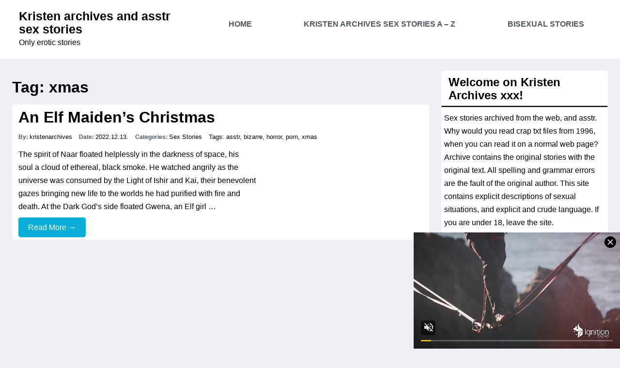

--- FILE ---
content_type: text/html; charset=UTF-8
request_url: https://kristen-archives.xyz/archives/tag/xmas/
body_size: 14318
content:
<!DOCTYPE html>
<html lang="en-US">
<head>
    <meta charset="UTF-8">
    <meta name="viewport" content="width=device-width, initial-scale=1.0">
    <meta http-equiv="X-UA-Compatible" content="ie=edge">
	
    <title>xmas &#8211; Kristen archives and asstr sex stories</title>
<meta name='robots' content='max-image-preview:large, max-snippet:-1, max-video-preview:-1' />
<link rel="canonical" href="https://kristen-archives.xyz/archives/tag/xmas/">
<link rel="alternate" type="application/rss+xml" title="Kristen archives and asstr sex stories &raquo; Feed" href="https://kristen-archives.xyz/feed/" />
<link rel="alternate" type="application/rss+xml" title="Kristen archives and asstr sex stories &raquo; Comments Feed" href="https://kristen-archives.xyz/comments/feed/" />
<link rel="alternate" type="application/rss+xml" title="Kristen archives and asstr sex stories &raquo; xmas Tag Feed" href="https://kristen-archives.xyz/archives/tag/xmas/feed/" />
<style id='wp-img-auto-sizes-contain-inline-css' type='text/css'>
img:is([sizes=auto i],[sizes^="auto," i]){contain-intrinsic-size:3000px 1500px}
/*# sourceURL=wp-img-auto-sizes-contain-inline-css */
</style>

<style id='wp-emoji-styles-inline-css' type='text/css'>

	img.wp-smiley, img.emoji {
		display: inline !important;
		border: none !important;
		box-shadow: none !important;
		height: 1em !important;
		width: 1em !important;
		margin: 0 0.07em !important;
		vertical-align: -0.1em !important;
		background: none !important;
		padding: 0 !important;
	}
/*# sourceURL=wp-emoji-styles-inline-css */
</style>
<link rel='stylesheet' id='wp-block-library-css' href='https://kristen-archives.xyz/wp-includes/css/dist/block-library/style.min.css?ver=6.9' type='text/css' media='all' />
<style id='global-styles-inline-css' type='text/css'>
:root{--wp--preset--aspect-ratio--square: 1;--wp--preset--aspect-ratio--4-3: 4/3;--wp--preset--aspect-ratio--3-4: 3/4;--wp--preset--aspect-ratio--3-2: 3/2;--wp--preset--aspect-ratio--2-3: 2/3;--wp--preset--aspect-ratio--16-9: 16/9;--wp--preset--aspect-ratio--9-16: 9/16;--wp--preset--color--black: #000000;--wp--preset--color--cyan-bluish-gray: #abb8c3;--wp--preset--color--white: #ffffff;--wp--preset--color--pale-pink: #f78da7;--wp--preset--color--vivid-red: #cf2e2e;--wp--preset--color--luminous-vivid-orange: #ff6900;--wp--preset--color--luminous-vivid-amber: #fcb900;--wp--preset--color--light-green-cyan: #7bdcb5;--wp--preset--color--vivid-green-cyan: #00d084;--wp--preset--color--pale-cyan-blue: #8ed1fc;--wp--preset--color--vivid-cyan-blue: #0693e3;--wp--preset--color--vivid-purple: #9b51e0;--wp--preset--gradient--vivid-cyan-blue-to-vivid-purple: linear-gradient(135deg,rgb(6,147,227) 0%,rgb(155,81,224) 100%);--wp--preset--gradient--light-green-cyan-to-vivid-green-cyan: linear-gradient(135deg,rgb(122,220,180) 0%,rgb(0,208,130) 100%);--wp--preset--gradient--luminous-vivid-amber-to-luminous-vivid-orange: linear-gradient(135deg,rgb(252,185,0) 0%,rgb(255,105,0) 100%);--wp--preset--gradient--luminous-vivid-orange-to-vivid-red: linear-gradient(135deg,rgb(255,105,0) 0%,rgb(207,46,46) 100%);--wp--preset--gradient--very-light-gray-to-cyan-bluish-gray: linear-gradient(135deg,rgb(238,238,238) 0%,rgb(169,184,195) 100%);--wp--preset--gradient--cool-to-warm-spectrum: linear-gradient(135deg,rgb(74,234,220) 0%,rgb(151,120,209) 20%,rgb(207,42,186) 40%,rgb(238,44,130) 60%,rgb(251,105,98) 80%,rgb(254,248,76) 100%);--wp--preset--gradient--blush-light-purple: linear-gradient(135deg,rgb(255,206,236) 0%,rgb(152,150,240) 100%);--wp--preset--gradient--blush-bordeaux: linear-gradient(135deg,rgb(254,205,165) 0%,rgb(254,45,45) 50%,rgb(107,0,62) 100%);--wp--preset--gradient--luminous-dusk: linear-gradient(135deg,rgb(255,203,112) 0%,rgb(199,81,192) 50%,rgb(65,88,208) 100%);--wp--preset--gradient--pale-ocean: linear-gradient(135deg,rgb(255,245,203) 0%,rgb(182,227,212) 50%,rgb(51,167,181) 100%);--wp--preset--gradient--electric-grass: linear-gradient(135deg,rgb(202,248,128) 0%,rgb(113,206,126) 100%);--wp--preset--gradient--midnight: linear-gradient(135deg,rgb(2,3,129) 0%,rgb(40,116,252) 100%);--wp--preset--font-size--small: 13px;--wp--preset--font-size--medium: 20px;--wp--preset--font-size--large: 36px;--wp--preset--font-size--x-large: 42px;--wp--preset--spacing--20: 0.44rem;--wp--preset--spacing--30: 0.67rem;--wp--preset--spacing--40: 1rem;--wp--preset--spacing--50: 1.5rem;--wp--preset--spacing--60: 2.25rem;--wp--preset--spacing--70: 3.38rem;--wp--preset--spacing--80: 5.06rem;--wp--preset--shadow--natural: 6px 6px 9px rgba(0, 0, 0, 0.2);--wp--preset--shadow--deep: 12px 12px 50px rgba(0, 0, 0, 0.4);--wp--preset--shadow--sharp: 6px 6px 0px rgba(0, 0, 0, 0.2);--wp--preset--shadow--outlined: 6px 6px 0px -3px rgb(255, 255, 255), 6px 6px rgb(0, 0, 0);--wp--preset--shadow--crisp: 6px 6px 0px rgb(0, 0, 0);}:where(.is-layout-flex){gap: 0.5em;}:where(.is-layout-grid){gap: 0.5em;}body .is-layout-flex{display: flex;}.is-layout-flex{flex-wrap: wrap;align-items: center;}.is-layout-flex > :is(*, div){margin: 0;}body .is-layout-grid{display: grid;}.is-layout-grid > :is(*, div){margin: 0;}:where(.wp-block-columns.is-layout-flex){gap: 2em;}:where(.wp-block-columns.is-layout-grid){gap: 2em;}:where(.wp-block-post-template.is-layout-flex){gap: 1.25em;}:where(.wp-block-post-template.is-layout-grid){gap: 1.25em;}.has-black-color{color: var(--wp--preset--color--black) !important;}.has-cyan-bluish-gray-color{color: var(--wp--preset--color--cyan-bluish-gray) !important;}.has-white-color{color: var(--wp--preset--color--white) !important;}.has-pale-pink-color{color: var(--wp--preset--color--pale-pink) !important;}.has-vivid-red-color{color: var(--wp--preset--color--vivid-red) !important;}.has-luminous-vivid-orange-color{color: var(--wp--preset--color--luminous-vivid-orange) !important;}.has-luminous-vivid-amber-color{color: var(--wp--preset--color--luminous-vivid-amber) !important;}.has-light-green-cyan-color{color: var(--wp--preset--color--light-green-cyan) !important;}.has-vivid-green-cyan-color{color: var(--wp--preset--color--vivid-green-cyan) !important;}.has-pale-cyan-blue-color{color: var(--wp--preset--color--pale-cyan-blue) !important;}.has-vivid-cyan-blue-color{color: var(--wp--preset--color--vivid-cyan-blue) !important;}.has-vivid-purple-color{color: var(--wp--preset--color--vivid-purple) !important;}.has-black-background-color{background-color: var(--wp--preset--color--black) !important;}.has-cyan-bluish-gray-background-color{background-color: var(--wp--preset--color--cyan-bluish-gray) !important;}.has-white-background-color{background-color: var(--wp--preset--color--white) !important;}.has-pale-pink-background-color{background-color: var(--wp--preset--color--pale-pink) !important;}.has-vivid-red-background-color{background-color: var(--wp--preset--color--vivid-red) !important;}.has-luminous-vivid-orange-background-color{background-color: var(--wp--preset--color--luminous-vivid-orange) !important;}.has-luminous-vivid-amber-background-color{background-color: var(--wp--preset--color--luminous-vivid-amber) !important;}.has-light-green-cyan-background-color{background-color: var(--wp--preset--color--light-green-cyan) !important;}.has-vivid-green-cyan-background-color{background-color: var(--wp--preset--color--vivid-green-cyan) !important;}.has-pale-cyan-blue-background-color{background-color: var(--wp--preset--color--pale-cyan-blue) !important;}.has-vivid-cyan-blue-background-color{background-color: var(--wp--preset--color--vivid-cyan-blue) !important;}.has-vivid-purple-background-color{background-color: var(--wp--preset--color--vivid-purple) !important;}.has-black-border-color{border-color: var(--wp--preset--color--black) !important;}.has-cyan-bluish-gray-border-color{border-color: var(--wp--preset--color--cyan-bluish-gray) !important;}.has-white-border-color{border-color: var(--wp--preset--color--white) !important;}.has-pale-pink-border-color{border-color: var(--wp--preset--color--pale-pink) !important;}.has-vivid-red-border-color{border-color: var(--wp--preset--color--vivid-red) !important;}.has-luminous-vivid-orange-border-color{border-color: var(--wp--preset--color--luminous-vivid-orange) !important;}.has-luminous-vivid-amber-border-color{border-color: var(--wp--preset--color--luminous-vivid-amber) !important;}.has-light-green-cyan-border-color{border-color: var(--wp--preset--color--light-green-cyan) !important;}.has-vivid-green-cyan-border-color{border-color: var(--wp--preset--color--vivid-green-cyan) !important;}.has-pale-cyan-blue-border-color{border-color: var(--wp--preset--color--pale-cyan-blue) !important;}.has-vivid-cyan-blue-border-color{border-color: var(--wp--preset--color--vivid-cyan-blue) !important;}.has-vivid-purple-border-color{border-color: var(--wp--preset--color--vivid-purple) !important;}.has-vivid-cyan-blue-to-vivid-purple-gradient-background{background: var(--wp--preset--gradient--vivid-cyan-blue-to-vivid-purple) !important;}.has-light-green-cyan-to-vivid-green-cyan-gradient-background{background: var(--wp--preset--gradient--light-green-cyan-to-vivid-green-cyan) !important;}.has-luminous-vivid-amber-to-luminous-vivid-orange-gradient-background{background: var(--wp--preset--gradient--luminous-vivid-amber-to-luminous-vivid-orange) !important;}.has-luminous-vivid-orange-to-vivid-red-gradient-background{background: var(--wp--preset--gradient--luminous-vivid-orange-to-vivid-red) !important;}.has-very-light-gray-to-cyan-bluish-gray-gradient-background{background: var(--wp--preset--gradient--very-light-gray-to-cyan-bluish-gray) !important;}.has-cool-to-warm-spectrum-gradient-background{background: var(--wp--preset--gradient--cool-to-warm-spectrum) !important;}.has-blush-light-purple-gradient-background{background: var(--wp--preset--gradient--blush-light-purple) !important;}.has-blush-bordeaux-gradient-background{background: var(--wp--preset--gradient--blush-bordeaux) !important;}.has-luminous-dusk-gradient-background{background: var(--wp--preset--gradient--luminous-dusk) !important;}.has-pale-ocean-gradient-background{background: var(--wp--preset--gradient--pale-ocean) !important;}.has-electric-grass-gradient-background{background: var(--wp--preset--gradient--electric-grass) !important;}.has-midnight-gradient-background{background: var(--wp--preset--gradient--midnight) !important;}.has-small-font-size{font-size: var(--wp--preset--font-size--small) !important;}.has-medium-font-size{font-size: var(--wp--preset--font-size--medium) !important;}.has-large-font-size{font-size: var(--wp--preset--font-size--large) !important;}.has-x-large-font-size{font-size: var(--wp--preset--font-size--x-large) !important;}
/*# sourceURL=global-styles-inline-css */
</style>

<style id='classic-theme-styles-inline-css' type='text/css'>
/*! This file is auto-generated */
.wp-block-button__link{color:#fff;background-color:#32373c;border-radius:9999px;box-shadow:none;text-decoration:none;padding:calc(.667em + 2px) calc(1.333em + 2px);font-size:1.125em}.wp-block-file__button{background:#32373c;color:#fff;text-decoration:none}
/*# sourceURL=/wp-includes/css/classic-themes.min.css */
</style>
<link rel='stylesheet' id='crp-style-text-only-css' href='https://kristen-archives.xyz/wp-content/plugins/contextual-related-posts/css/text-only.min.css?ver=4.1.0' type='text/css' media='all' />
<link rel='stylesheet' id='technology-travel-food-theme-main-css-css' href='https://kristen-archives.xyz/wp-content/themes/technology-travel-food/style.css?ver=1769895141' type='text/css' media='all' />
<link rel='stylesheet' id='dashicons-css' href='https://kristen-archives.xyz/wp-includes/css/dashicons.min.css?ver=6.9' type='text/css' media='all' />
<link rel='stylesheet' id='arpw-style-css' href='https://kristen-archives.xyz/wp-content/plugins/advanced-random-posts-widget/assets/css/arpw-frontend.css?ver=6.9' type='text/css' media='all' />
<link rel='stylesheet' id='a-z-listing-css' href='https://kristen-archives.xyz/wp-content/plugins/a-z-listing/css/a-z-listing-default.css?ver=4.3.1' type='text/css' media='all' />
<link rel='stylesheet' id='hot-breadcrumbs-style-css' href='https://kristen-archives.xyz/wp-content/plugins/hot-breadcrumbs/style.css?ver=6.9' type='text/css' media='all' />
<link rel="https://api.w.org/" href="https://kristen-archives.xyz/wp-json/" /><link rel="alternate" title="JSON" type="application/json" href="https://kristen-archives.xyz/wp-json/wp/v2/tags/569" /><link rel="EditURI" type="application/rsd+xml" title="RSD" href="https://kristen-archives.xyz/xmlrpc.php?rsd" />
<meta name="generator" content="WordPress 6.9" />
<style type="text/css"></style><link rel="icon" href="https://kristen-archives.xyz/wp-content/uploads/2021/09/cropped-eb197f85f80adc99d9fb825612a97c0a-32x32.png" sizes="32x32" />
<link rel="icon" href="https://kristen-archives.xyz/wp-content/uploads/2021/09/cropped-eb197f85f80adc99d9fb825612a97c0a-192x192.png" sizes="192x192" />
<link rel="apple-touch-icon" href="https://kristen-archives.xyz/wp-content/uploads/2021/09/cropped-eb197f85f80adc99d9fb825612a97c0a-180x180.png" />
<meta name="msapplication-TileImage" content="https://kristen-archives.xyz/wp-content/uploads/2021/09/cropped-eb197f85f80adc99d9fb825612a97c0a-270x270.png" />
</head>
<body class="archive tag tag-xmas tag-569 wp-theme-technology-travel-food">



<div id="page" class="site">
<a class="skip-link screen-reader-text" href="#content">Skip to content</a>

    <header id="masthead" class="site-header" role="banner">

        <div class="site-branding">

            <p class="site-title">
            <a href="https://kristen-archives.xyz/" rel="home">
                                Kristen archives and asstr sex stories            </a>
            </p>
            <p class="site-description">Only erotic stories</p>
 
        </div>

        <a id="menu-mobile" href="#">
        </a>
        <nav id="site-navigation" class="main-navigation" role="navigation">
            <div class="menu-menu-1-container"><ul id="menu-menu-1" class="menu"><li id="menu-item-127" class="menu-item menu-item-type-custom menu-item-object-custom menu-item-home menu-item-127"><a href="https://kristen-archives.xyz/">Home</a></li>
<li id="menu-item-130" class="menu-item menu-item-type-post_type menu-item-object-page menu-item-130"><a href="https://kristen-archives.xyz/kristen-archives-sex-stories-a-z/">Kristen archives sex stories A – Z</a></li>
<li id="menu-item-1219" class="menu-item menu-item-type-custom menu-item-object-custom menu-item-1219"><a href="https://gay.sexualstories.club">Bisexual Stories</a></li>
</ul></div>        </nav>

    </header>

    <div id="content" class="site-content">
 
    <main id="main" class="site-main" role="main">
        
        <div id="primary" class="content-area">
            <h1> Tag: <span>xmas</span> </h1>

             
            
                <article id="post-1130" class="post-1130 post type-post status-publish format-standard hentry category-sex-stories tag-asstr tag-bizarre tag-horror tag-porn tag-xmas">

            <header class="entry-header">
                <a href="https://kristen-archives.xyz/archives/an-elf-maidens-christmas/" class="post-title">
                    An Elf Maiden&#8217;s Christmas                </a>
                <section class="post-details">
                    <span class="post-detail first"> By: </span>             <a href="https://kristen-archives.xyz/archives/author/kristenarchives/" title="Posts by kristenarchives" rel="author">kristenarchives</a>                    <span class="post-detail"> Date: </span> 2022.12.13.                    <span class="post-detail"> Categories: </span> <a href="https://kristen-archives.xyz/archives/category/sex-stories/" rel="category tag">Sex Stories</a>                    <span class="post-detail"></span> Tags: <a href="https://kristen-archives.xyz/archives/tag/asstr/" rel="tag">asstr</a>, <a href="https://kristen-archives.xyz/archives/tag/bizarre/" rel="tag">bizarre</a>, <a href="https://kristen-archives.xyz/archives/tag/horror/" rel="tag">horror</a>, <a href="https://kristen-archives.xyz/archives/tag/porn/" rel="tag">porn</a>, <a href="https://kristen-archives.xyz/archives/tag/xmas/" rel="tag">xmas</a>                </section>
            </header>

            <div class="entry-content">

                                <div class="content-entry">
                    <p>The spirit of Naar floated helplessly in the darkness of space, his<br />
soul a cloud of ethereal, black smoke.  He watched angrily as the<br />
universe was consumed by the Light of Ishir and Kai, their benevolent<br />
gazes bringing new life to the worlds he had purified with fire and<br />
death.  At the Dark God&#8217;s side floated Gwena, an Elf girl &hellip;</p>                    <a href="https://kristen-archives.xyz/archives/an-elf-maidens-christmas/" class="button"> Read More &rarr; </a>
                </div>
            </div>

</article>
                    </div>

        <div id="secondary">
            
<aside id="secondary" class="widget-area" role="complementary">
 <section class="widget_text widget"> <h2 class="widget-title">Welcome on Kristen Archives xxx!</h2><hr/><div class="textwidget custom-html-widget"> Sex stories archived from the web, and asstr. Why would you read crap txt files from 1996, when you can read it on a normal web page?
Archive contains the original stories with the original text. All spelling and grammar errors are the fault of the original author.
This site contains explicit descriptions of sexual situations, and explicit and crude language. If you are under 18, leave the site.<br>If you like read more <a href="https://sexualstories.club">kinky sex stories, go to sexualstories club.</a><br>
<br><a href="https://pornogeschichten.xyz/">
	<img src="https://kristen-archives.xyz/wp-content/uploads/2020/12/ger-e1608066358642.jpg" alt="pornogeschichten"></a> <br>
<br>
  </div> </section>  <section class="widget"> <form role="search" method="get" class="search-form" action="https://kristen-archives.xyz/">
				<label>
					<span class="screen-reader-text">Search for:</span>
					<input type="search" class="search-field" placeholder="Search &hellip;" value="" name="s" />
				</label>
				<input type="submit" class="search-submit" value="Search" />
			</form> </section>  <section class="widget"> <h2 class="widget-title">Recommended sex stories</h2><hr/><div class="arpw-random-post "><ul class="arpw-ul"><li class="arpw-li arpw-clearfix"><a class="arpw-title" href="https://kristen-archives.xyz/archives/moms-and-girls/" rel="bookmark">Moms And Girls</a></li><li class="arpw-li arpw-clearfix"><a class="arpw-title" href="https://kristen-archives.xyz/archives/family-of-sex-slaves/" rel="bookmark">Family of Sex Slaves</a></li><li class="arpw-li arpw-clearfix"><a class="arpw-title" href="https://kristen-archives.xyz/archives/lisas-sexstory/" rel="bookmark">Lisa&#8217;s sexstory</a></li><li class="arpw-li arpw-clearfix"><a class="arpw-title" href="https://kristen-archives.xyz/archives/steves-superheroine-wife-keeps-having-addicents/" rel="bookmark">Steve&#8217;s superheroine wife keeps having &#8220;addicents.&#8221;</a></li><li class="arpw-li arpw-clearfix"><a class="arpw-title" href="https://kristen-archives.xyz/archives/bonnie-loves-anal-sex/" rel="bookmark">Bonnie loves anal sex</a></li></ul></div><!-- Generated by https://wordpress.org/plugins/advanced-random-posts-widget/ --> </section>  <section class="widget_text widget"> <h2 class="widget-title">Exads</h2><hr/><div class="textwidget custom-html-widget"> <script async type="application/javascript" src="https://a.magsrv.com/ad-provider.js"></script> 
 <ins class="eas6a97888e38" data-zoneid="4845836"></ins> 
 <script>(AdProvider = window.AdProvider || []).push({"serve": {}});</script>
<br>
<a href="https://celebjihad.celebszex.info">CX Nudes</a><br>
<a href="https://porngifs.club">PorNGifS</a><br><br> <script src="//t1.extreme-dm.com/f.js" id="eXF-albert-0" async defer></script> 
  
 

 </div> </section>  <section class="widget"> <h2 class="widget-title">Stories Category Archives</h2><hr/>
			<ul>
					<li class="cat-item cat-item-423"><a href="https://kristen-archives.xyz/archives/category/asstr-asian-sex-stories/">Just Asian Fantasies</a> (16)
</li>
	<li class="cat-item cat-item-424"><a href="https://kristen-archives.xyz/archives/category/just-bondage-stories/">Just Bondage Stories</a> (33)
</li>
	<li class="cat-item cat-item-425"><a href="https://kristen-archives.xyz/archives/category/family-porn-asstr/">Just Incestuous Stories</a> (70)
</li>
	<li class="cat-item cat-item-426"><a href="https://kristen-archives.xyz/archives/category/black-vs-white-porn/">Just Interracial Stories</a> (29)
</li>
	<li class="cat-item cat-item-430"><a href="https://kristen-archives.xyz/archives/category/just-swinger-stories/">Just Swinger Stories</a> (77)
</li>
	<li class="cat-item cat-item-427"><a href="https://kristen-archives.xyz/archives/category/cuckold-slut-wife-xxx/">Just Wife Stories</a> (106)
</li>
	<li class="cat-item cat-item-1"><a href="https://kristen-archives.xyz/archives/category/sex-stories/">Sex Stories</a> (608)
</li>
			</ul>

			 </section>  <section class="widget"> <h2 class="widget-title">Archives</h2><hr/>		<label class="screen-reader-text" for="archives-dropdown-2">Archives</label>
		<select id="archives-dropdown-2" name="archive-dropdown">
			
			<option value="">Select Month</option>
				<option value='https://kristen-archives.xyz/archives/2026/01/'> January 2026 &nbsp;(5)</option>
	<option value='https://kristen-archives.xyz/archives/2025/12/'> December 2025 &nbsp;(2)</option>
	<option value='https://kristen-archives.xyz/archives/2025/11/'> November 2025 &nbsp;(4)</option>
	<option value='https://kristen-archives.xyz/archives/2024/06/'> June 2024 &nbsp;(12)</option>
	<option value='https://kristen-archives.xyz/archives/2024/05/'> May 2024 &nbsp;(23)</option>
	<option value='https://kristen-archives.xyz/archives/2024/04/'> April 2024 &nbsp;(30)</option>
	<option value='https://kristen-archives.xyz/archives/2024/03/'> March 2024 &nbsp;(30)</option>
	<option value='https://kristen-archives.xyz/archives/2024/02/'> February 2024 &nbsp;(30)</option>
	<option value='https://kristen-archives.xyz/archives/2024/01/'> January 2024 &nbsp;(28)</option>
	<option value='https://kristen-archives.xyz/archives/2023/12/'> December 2023 &nbsp;(33)</option>
	<option value='https://kristen-archives.xyz/archives/2023/11/'> November 2023 &nbsp;(26)</option>
	<option value='https://kristen-archives.xyz/archives/2023/10/'> October 2023 &nbsp;(11)</option>
	<option value='https://kristen-archives.xyz/archives/2023/09/'> September 2023 &nbsp;(19)</option>
	<option value='https://kristen-archives.xyz/archives/2023/08/'> August 2023 &nbsp;(7)</option>
	<option value='https://kristen-archives.xyz/archives/2023/07/'> July 2023 &nbsp;(12)</option>
	<option value='https://kristen-archives.xyz/archives/2023/06/'> June 2023 &nbsp;(13)</option>
	<option value='https://kristen-archives.xyz/archives/2023/05/'> May 2023 &nbsp;(34)</option>
	<option value='https://kristen-archives.xyz/archives/2023/04/'> April 2023 &nbsp;(20)</option>
	<option value='https://kristen-archives.xyz/archives/2023/03/'> March 2023 &nbsp;(26)</option>
	<option value='https://kristen-archives.xyz/archives/2023/02/'> February 2023 &nbsp;(24)</option>
	<option value='https://kristen-archives.xyz/archives/2023/01/'> January 2023 &nbsp;(14)</option>
	<option value='https://kristen-archives.xyz/archives/2022/12/'> December 2022 &nbsp;(26)</option>
	<option value='https://kristen-archives.xyz/archives/2022/11/'> November 2022 &nbsp;(51)</option>
	<option value='https://kristen-archives.xyz/archives/2022/10/'> October 2022 &nbsp;(31)</option>
	<option value='https://kristen-archives.xyz/archives/2022/09/'> September 2022 &nbsp;(29)</option>
	<option value='https://kristen-archives.xyz/archives/2022/08/'> August 2022 &nbsp;(35)</option>
	<option value='https://kristen-archives.xyz/archives/2022/07/'> July 2022 &nbsp;(24)</option>
	<option value='https://kristen-archives.xyz/archives/2022/06/'> June 2022 &nbsp;(16)</option>
	<option value='https://kristen-archives.xyz/archives/2022/05/'> May 2022 &nbsp;(10)</option>
	<option value='https://kristen-archives.xyz/archives/2022/04/'> April 2022 &nbsp;(9)</option>
	<option value='https://kristen-archives.xyz/archives/2022/03/'> March 2022 &nbsp;(15)</option>
	<option value='https://kristen-archives.xyz/archives/2022/02/'> February 2022 &nbsp;(10)</option>
	<option value='https://kristen-archives.xyz/archives/2022/01/'> January 2022 &nbsp;(12)</option>
	<option value='https://kristen-archives.xyz/archives/2021/12/'> December 2021 &nbsp;(13)</option>
	<option value='https://kristen-archives.xyz/archives/2021/11/'> November 2021 &nbsp;(19)</option>
	<option value='https://kristen-archives.xyz/archives/2021/10/'> October 2021 &nbsp;(20)</option>
	<option value='https://kristen-archives.xyz/archives/2021/09/'> September 2021 &nbsp;(27)</option>
	<option value='https://kristen-archives.xyz/archives/2021/08/'> August 2021 &nbsp;(16)</option>
	<option value='https://kristen-archives.xyz/archives/2021/07/'> July 2021 &nbsp;(21)</option>
	<option value='https://kristen-archives.xyz/archives/2021/06/'> June 2021 &nbsp;(39)</option>
	<option value='https://kristen-archives.xyz/archives/2021/05/'> May 2021 &nbsp;(94)</option>

		</select>

			<script type="text/javascript">
/* <![CDATA[ */

( ( dropdownId ) => {
	const dropdown = document.getElementById( dropdownId );
	function onSelectChange() {
		setTimeout( () => {
			if ( 'escape' === dropdown.dataset.lastkey ) {
				return;
			}
			if ( dropdown.value ) {
				document.location.href = dropdown.value;
			}
		}, 250 );
	}
	function onKeyUp( event ) {
		if ( 'Escape' === event.key ) {
			dropdown.dataset.lastkey = 'escape';
		} else {
			delete dropdown.dataset.lastkey;
		}
	}
	function onClick() {
		delete dropdown.dataset.lastkey;
	}
	dropdown.addEventListener( 'keyup', onKeyUp );
	dropdown.addEventListener( 'click', onClick );
	dropdown.addEventListener( 'change', onSelectChange );
})( "archives-dropdown-2" );

//# sourceURL=WP_Widget_Archives%3A%3Awidget
/* ]]> */
</script>
 </section>  <section class="widget"> <h2 class="widget-title">Popular sex stories</h2><hr/><div class="tptn_posts  tptn_posts_widget tptn_posts_widget-widget_tptn_pop-2    tptn-text-only"><ul><li><span class="tptn_after_thumb"><a href="https://kristen-archives.xyz/kristen-archives-sex-stories-a-z/"     class="tptn_link"><span class="tptn_title">Kristen archives sex stories A – Z</span></a> <span class="tptn_list_count">(159,486)</span></span></li><li><span class="tptn_after_thumb"><a href="https://kristen-archives.xyz/archives/my-moms-pussy/"     class="tptn_link"><span class="tptn_title">My mom&#8217;s pussy</span></a> <span class="tptn_list_count">(17,139)</span></span></li><li><span class="tptn_after_thumb"><a href="https://kristen-archives.xyz/archives/daddy-his-stepdaughter-and-another-girl/"     class="tptn_link"><span class="tptn_title">Daddy, his stepdaughter and another girl</span></a> <span class="tptn_list_count">(14,583)</span></span></li><li><span class="tptn_after_thumb"><a href="https://kristen-archives.xyz/archives/my-wife-is-a-k9s-cumhole/"     class="tptn_link"><span class="tptn_title">My Wife is a K9&#8217;s Cumhole</span></a> <span class="tptn_list_count">(14,404)</span></span></li><li><span class="tptn_after_thumb"><a href="https://kristen-archives.xyz/archives/a-weekend-with-my-nieces-kinky/"     class="tptn_link"><span class="tptn_title">A Weekend with my kinky Nieces</span></a> <span class="tptn_list_count">(13,591)</span></span></li><li><span class="tptn_after_thumb"><a href="https://kristen-archives.xyz/archives/amandas-park-lesson/"     class="tptn_link"><span class="tptn_title">Amanda&#8217;s Park Lesson</span></a> <span class="tptn_list_count">(12,235)</span></span></li><li><span class="tptn_after_thumb"><a href="https://kristen-archives.xyz/archives/confessions-of-a-schoolgirl-slut/"     class="tptn_link"><span class="tptn_title">Confessions of a Schoolgirl Slut</span></a> <span class="tptn_list_count">(9,000)</span></span></li><li><span class="tptn_after_thumb"><a href="https://kristen-archives.xyz/archives/reuniting-with-daddy/"     class="tptn_link"><span class="tptn_title">Reuniting With daddy</span></a> <span class="tptn_list_count">(8,217)</span></span></li><li><span class="tptn_after_thumb"><a href="https://kristen-archives.xyz/archives/mean-mom/"     class="tptn_link"><span class="tptn_title">Mean Mom</span></a> <span class="tptn_list_count">(6,587)</span></span></li><li><span class="tptn_after_thumb"><a href="https://kristen-archives.xyz/archives/my-stepdaughter-lisas-wake-up-call/"     class="tptn_link"><span class="tptn_title">My stepdaughter Lisa&#8217;s Wake Up Call</span></a> <span class="tptn_list_count">(5,281)</span></span></li></ul><div class="tptn_clear"></div></div> </section>  <section class="widget"> <h2 class="widget-title">SexCloud</h2><hr/><div class="tagcloud"><a href="https://kristen-archives.xyz/archives/tag/anal/" class="tag-cloud-link tag-link-11 tag-link-position-1" style="font-size: 14.285714285714pt;" aria-label="anal (72 items)">anal<span class="tag-link-count"> (72)</span></a>
<a href="https://kristen-archives.xyz/archives/tag/asstr/" class="tag-cloud-link tag-link-2 tag-link-position-2" style="font-size: 22pt;" aria-label="asstr (470 items)">asstr<span class="tag-link-count"> (470)</span></a>
<a href="https://kristen-archives.xyz/archives/tag/asstr-org/" class="tag-cloud-link tag-link-518 tag-link-position-3" style="font-size: 12.952380952381pt;" aria-label="asstr.org (51 items)">asstr.org<span class="tag-link-count"> (51)</span></a>
<a href="https://kristen-archives.xyz/archives/tag/bdsm/" class="tag-cloud-link tag-link-36 tag-link-position-4" style="font-size: 10.380952380952pt;" aria-label="bdsm (27 items)">bdsm<span class="tag-link-count"> (27)</span></a>
<a href="https://kristen-archives.xyz/archives/tag/bi-sexual/" class="tag-cloud-link tag-link-115 tag-link-position-5" style="font-size: 9.3333333333333pt;" aria-label="Bi-sexual (21 items)">Bi-sexual<span class="tag-link-count"> (21)</span></a>
<a href="https://kristen-archives.xyz/archives/tag/black/" class="tag-cloud-link tag-link-74 tag-link-position-6" style="font-size: 9.1428571428571pt;" aria-label="Black (20 items)">Black<span class="tag-link-count"> (20)</span></a>
<a href="https://kristen-archives.xyz/archives/tag/blowjob/" class="tag-cloud-link tag-link-116 tag-link-position-7" style="font-size: 16.380952380952pt;" aria-label="Blowjob (120 items)">Blowjob<span class="tag-link-count"> (120)</span></a>
<a href="https://kristen-archives.xyz/archives/tag/cheating/" class="tag-cloud-link tag-link-63 tag-link-position-8" style="font-size: 10.666666666667pt;" aria-label="cheating (29 items)">cheating<span class="tag-link-count"> (29)</span></a>
<a href="https://kristen-archives.xyz/archives/tag/consensual-sex/" class="tag-cloud-link tag-link-72 tag-link-position-9" style="font-size: 17.428571428571pt;" aria-label="Consensual Sex (155 items)">Consensual Sex<span class="tag-link-count"> (155)</span></a>
<a href="https://kristen-archives.xyz/archives/tag/cuckold/" class="tag-cloud-link tag-link-61 tag-link-position-10" style="font-size: 10.952380952381pt;" aria-label="cuckold (31 items)">cuckold<span class="tag-link-count"> (31)</span></a>
<a href="https://kristen-archives.xyz/archives/tag/cum/" class="tag-cloud-link tag-link-357 tag-link-position-11" style="font-size: 9.9047619047619pt;" aria-label="cum (24 items)">cum<span class="tag-link-count"> (24)</span></a>
<a href="https://kristen-archives.xyz/archives/tag/cum-swallowing/" class="tag-cloud-link tag-link-79 tag-link-position-12" style="font-size: 16pt;" aria-label="Cum Swallowing (108 items)">Cum Swallowing<span class="tag-link-count"> (108)</span></a>
<a href="https://kristen-archives.xyz/archives/tag/erotica/" class="tag-cloud-link tag-link-188 tag-link-position-13" style="font-size: 9.1428571428571pt;" aria-label="Erotica (20 items)">Erotica<span class="tag-link-count"> (20)</span></a>
<a href="https://kristen-archives.xyz/archives/tag/erotom/" class="tag-cloud-link tag-link-77 tag-link-position-14" style="font-size: 14.571428571429pt;" aria-label="erotom (76 items)">erotom<span class="tag-link-count"> (76)</span></a>
<a href="https://kristen-archives.xyz/archives/tag/extreme/" class="tag-cloud-link tag-link-229 tag-link-position-15" style="font-size: 8.5714285714286pt;" aria-label="extreme (17 items)">extreme<span class="tag-link-count"> (17)</span></a>
<a href="https://kristen-archives.xyz/archives/tag/family/" class="tag-cloud-link tag-link-135 tag-link-position-16" style="font-size: 11.428571428571pt;" aria-label="family (35 items)">family<span class="tag-link-count"> (35)</span></a>
<a href="https://kristen-archives.xyz/archives/tag/fantasy/" class="tag-cloud-link tag-link-54 tag-link-position-17" style="font-size: 10.952380952381pt;" aria-label="fantasy (31 items)">fantasy<span class="tag-link-count"> (31)</span></a>
<a href="https://kristen-archives.xyz/archives/tag/fiction/" class="tag-cloud-link tag-link-137 tag-link-position-18" style="font-size: 18.380952380952pt;" aria-label="fiction (195 items)">fiction<span class="tag-link-count"> (195)</span></a>
<a href="https://kristen-archives.xyz/archives/tag/group-sex/" class="tag-cloud-link tag-link-78 tag-link-position-19" style="font-size: 10pt;" aria-label="Group Sex (25 items)">Group Sex<span class="tag-link-count"> (25)</span></a>
<a href="https://kristen-archives.xyz/archives/tag/inc/" class="tag-cloud-link tag-link-39 tag-link-position-20" style="font-size: 8.2857142857143pt;" aria-label="inc (16 items)">inc<span class="tag-link-count"> (16)</span></a>
<a href="https://kristen-archives.xyz/archives/tag/incest/" class="tag-cloud-link tag-link-42 tag-link-position-21" style="font-size: 11.428571428571pt;" aria-label="incest (35 items)">incest<span class="tag-link-count"> (35)</span></a>
<a href="https://kristen-archives.xyz/archives/tag/interracial/" class="tag-cloud-link tag-link-29 tag-link-position-22" style="font-size: 9.9047619047619pt;" aria-label="interracial (24 items)">interracial<span class="tag-link-count"> (24)</span></a>
<a href="https://kristen-archives.xyz/archives/tag/kirsten/" class="tag-cloud-link tag-link-6 tag-link-position-23" style="font-size: 16.666666666667pt;" aria-label="kirsten (128 items)">kirsten<span class="tag-link-count"> (128)</span></a>
<a href="https://kristen-archives.xyz/archives/tag/kristen/" class="tag-cloud-link tag-link-289 tag-link-position-24" style="font-size: 14.47619047619pt;" aria-label="kristen (74 items)">kristen<span class="tag-link-count"> (74)</span></a>
<a href="https://kristen-archives.xyz/archives/tag/kristen-archives/" class="tag-cloud-link tag-link-4 tag-link-position-25" style="font-size: 20.285714285714pt;" aria-label="kristen archives (307 items)">kristen archives<span class="tag-link-count"> (307)</span></a>
<a href="https://kristen-archives.xyz/archives/tag/lesbian/" class="tag-cloud-link tag-link-118 tag-link-position-26" style="font-size: 11.238095238095pt;" aria-label="lesbian (34 items)">lesbian<span class="tag-link-count"> (34)</span></a>
<a href="https://kristen-archives.xyz/archives/tag/mf/" class="tag-cloud-link tag-link-7 tag-link-position-27" style="font-size: 11.52380952381pt;" aria-label="MF (36 items)">MF<span class="tag-link-count"> (36)</span></a>
<a href="https://kristen-archives.xyz/archives/tag/mmf/" class="tag-cloud-link tag-link-56 tag-link-position-28" style="font-size: 8.952380952381pt;" aria-label="MMF (19 items)">MMF<span class="tag-link-count"> (19)</span></a>
<a href="https://kristen-archives.xyz/archives/tag/mom/" class="tag-cloud-link tag-link-152 tag-link-position-29" style="font-size: 8.7619047619048pt;" aria-label="mom (18 items)">mom<span class="tag-link-count"> (18)</span></a>
<a href="https://kristen-archives.xyz/archives/tag/oral/" class="tag-cloud-link tag-link-20 tag-link-position-30" style="font-size: 15.142857142857pt;" aria-label="oral (88 items)">oral<span class="tag-link-count"> (88)</span></a>
<a href="https://kristen-archives.xyz/archives/tag/orgy/" class="tag-cloud-link tag-link-68 tag-link-position-31" style="font-size: 13.238095238095pt;" aria-label="orgy (55 items)">orgy<span class="tag-link-count"> (55)</span></a>
<a href="https://kristen-archives.xyz/archives/tag/porn/" class="tag-cloud-link tag-link-85 tag-link-position-32" style="font-size: 16.095238095238pt;" aria-label="porn (110 items)">porn<span class="tag-link-count"> (110)</span></a>
<a href="https://kristen-archives.xyz/archives/tag/porno/" class="tag-cloud-link tag-link-170 tag-link-position-33" style="font-size: 9.7142857142857pt;" aria-label="porno (23 items)">porno<span class="tag-link-count"> (23)</span></a>
<a href="https://kristen-archives.xyz/archives/tag/porn-stories/" class="tag-cloud-link tag-link-86 tag-link-position-34" style="font-size: 9.1428571428571pt;" aria-label="porn stories (20 items)">porn stories<span class="tag-link-count"> (20)</span></a>
<a href="https://kristen-archives.xyz/archives/tag/sex/" class="tag-cloud-link tag-link-87 tag-link-position-35" style="font-size: 13.333333333333pt;" aria-label="sex (57 items)">sex<span class="tag-link-count"> (57)</span></a>
<a href="https://kristen-archives.xyz/archives/tag/sex-stories/" class="tag-cloud-link tag-link-3 tag-link-position-36" style="font-size: 19.047619047619pt;" aria-label="sex stories (227 items)">sex stories<span class="tag-link-count"> (227)</span></a>
<a href="https://kristen-archives.xyz/archives/tag/sexstories/" class="tag-cloud-link tag-link-531 tag-link-position-37" style="font-size: 8.952380952381pt;" aria-label="sexstories (19 items)">sexstories<span class="tag-link-count"> (19)</span></a>
<a href="https://kristen-archives.xyz/archives/tag/swinger/" class="tag-cloud-link tag-link-100 tag-link-position-38" style="font-size: 9.5238095238095pt;" aria-label="swinger (22 items)">swinger<span class="tag-link-count"> (22)</span></a>
<a href="https://kristen-archives.xyz/archives/tag/taboo/" class="tag-cloud-link tag-link-177 tag-link-position-39" style="font-size: 11.904761904762pt;" aria-label="taboo (40 items)">taboo<span class="tag-link-count"> (40)</span></a>
<a href="https://kristen-archives.xyz/archives/tag/teen/" class="tag-cloud-link tag-link-13 tag-link-position-40" style="font-size: 14.571428571429pt;" aria-label="teen (77 items)">teen<span class="tag-link-count"> (77)</span></a>
<a href="https://kristen-archives.xyz/archives/tag/teensandsluts/" class="tag-cloud-link tag-link-65 tag-link-position-41" style="font-size: 15.904761904762pt;" aria-label="teengirls (105 items)">teengirls<span class="tag-link-count"> (105)</span></a>
<a href="https://kristen-archives.xyz/archives/tag/voy/" class="tag-cloud-link tag-link-146 tag-link-position-42" style="font-size: 8pt;" aria-label="voy (15 items)">voy<span class="tag-link-count"> (15)</span></a>
<a href="https://kristen-archives.xyz/archives/tag/wife/" class="tag-cloud-link tag-link-89 tag-link-position-43" style="font-size: 16.47619047619pt;" aria-label="Wife (121 items)">Wife<span class="tag-link-count"> (121)</span></a>
<a href="https://kristen-archives.xyz/archives/tag/wife-sharing/" class="tag-cloud-link tag-link-110 tag-link-position-44" style="font-size: 9.7142857142857pt;" aria-label="wife sharing (23 items)">wife sharing<span class="tag-link-count"> (23)</span></a>
<a href="https://kristen-archives.xyz/archives/tag/xxx/" class="tag-cloud-link tag-link-93 tag-link-position-45" style="font-size: 18.095238095238pt;" aria-label="xxx (182 items)">xxx<span class="tag-link-count"> (182)</span></a></div>
 </section> </aside>
        </div>
    </main>
    
    
</div> <!--- content --->
    <footer id="colophon" class="site-footer" role="contentinfo">


 <b>Powered by</b>  <a href="https://kristen-archives.xyz">Kristen Archives 2018 - </a>


    </footer>
</div><!--- #page --->
<div class='code-block code-block-4' style='margin: 8px 0; clear: both;'>
<script async type="application/javascript" src="https://a.magsrv.com/ad-provider.js"></script> 
 <ins class="eas6a97888e31" data-zoneid="3453161"></ins> 
 <script>(AdProvider = window.AdProvider || []).push({"serve": {}});</script></div>
<div class='code-block code-block-7' style='margin: 8px 0; clear: both;'>
 <script type="application/javascript">
(function() {

    //version 1.0.0

    var adConfig = {
    "ads_host": "a.pemsrv.com",
    "syndication_host": "s.pemsrv.com",
    "idzone": 2451711,
    "popup_fallback": true,
    "popup_force": false,
    "chrome_enabled": false,
    "new_tab": false,
    "frequency_period": 60,
    "frequency_count": 1,
    "trigger_method": 3,
    "trigger_class": "",
    "trigger_delay": 0,
    "only_inline": false
};

if(!window.document.querySelectorAll){document.querySelectorAll=document.body.querySelectorAll=Object.querySelectorAll=function querySelectorAllPolyfill(r,c,i,j,a){var d=document,s=d.createStyleSheet();a=d.all;c=[];r=r.replace(/\[for\b/gi,"[htmlFor").split(",");for(i=r.length;i--;){s.addRule(r[i],"k:v");for(j=a.length;j--;){a[j].currentStyle.k&&c.push(a[j])}s.removeRule(0)}return c}}var popMagic={version:1,cookie_name:"",url:"",config:{},open_count:0,top:null,browser:null,venor_loaded:false,venor:false,configTpl:{ads_host:"",syndication_host:"",idzone:"",frequency_period:720,frequency_count:1,trigger_method:1,trigger_class:"",popup_force:false,popup_fallback:false,chrome_enabled:true,new_tab:false,cat:"",tags:"",el:"",sub:"",sub2:"",sub3:"",only_inline:false,trigger_delay:0,cookieconsent:true},init:function(config){if(typeof config.idzone==="undefined"||!config.idzone){return}if(typeof config["customTargeting"]==="undefined"){config["customTargeting"]=[]}window["customTargeting"]=config["customTargeting"]||null;var customTargeting=Object.keys(config["customTargeting"]).filter(function(c){return c.search("ex_")>=0});if(customTargeting.length){customTargeting.forEach(function(ct){return this.configTpl[ct]=null}.bind(this))}for(var key in this.configTpl){if(!Object.prototype.hasOwnProperty.call(this.configTpl,key)){continue}if(typeof config[key]!=="undefined"){this.config[key]=config[key]}else{this.config[key]=this.configTpl[key]}}if(typeof this.config.idzone==="undefined"||this.config.idzone===""){return}if(this.config.only_inline!==true){this.loadHosted()}this.addEventToElement(window,"load",this.preparePop)},getCountFromCookie:function(){if(!this.config.cookieconsent){return 0}var shownCookie=popMagic.getCookie(popMagic.cookie_name);var ctr=typeof shownCookie==="undefined"?0:parseInt(shownCookie);if(isNaN(ctr)){ctr=0}return ctr},getLastOpenedTimeFromCookie:function(){var shownCookie=popMagic.getCookie(popMagic.cookie_name);var delay=null;if(typeof shownCookie!=="undefined"){var value=shownCookie.split(";")[1];delay=value>0?parseInt(value):0}if(isNaN(delay)){delay=null}return delay},shouldShow:function(){if(popMagic.open_count>=popMagic.config.frequency_count){return false}var ctr=popMagic.getCountFromCookie();const last_opened_time=popMagic.getLastOpenedTimeFromCookie();const current_time=Math.floor(Date.now()/1e3);const maximumDelayTime=last_opened_time+popMagic.config.trigger_delay;if(last_opened_time&&maximumDelayTime>current_time){return false}popMagic.open_count=ctr;return!(ctr>=popMagic.config.frequency_count)},venorShouldShow:function(){return popMagic.venor_loaded&&popMagic.venor==="0"},setAsOpened:function(){var new_ctr=1;if(popMagic.open_count!==0){new_ctr=popMagic.open_count+1}else{new_ctr=popMagic.getCountFromCookie()+1}const last_opened_time=Math.floor(Date.now()/1e3);if(popMagic.config.cookieconsent){popMagic.setCookie(popMagic.cookie_name,`${new_ctr};${last_opened_time}`,popMagic.config.frequency_period)}},loadHosted:function(){var hostedScript=document.createElement("script");hostedScript.type="application/javascript";hostedScript.async=true;hostedScript.src="//"+this.config.ads_host+"/popunder1000.js";hostedScript.id="popmagicldr";for(var key in this.config){if(!Object.prototype.hasOwnProperty.call(this.config,key)){continue}if(key==="ads_host"||key==="syndication_host"){continue}hostedScript.setAttribute("data-exo-"+key,this.config[key])}var insertAnchor=document.getElementsByTagName("body").item(0);if(insertAnchor.firstChild){insertAnchor.insertBefore(hostedScript,insertAnchor.firstChild)}else{insertAnchor.appendChild(hostedScript)}},preparePop:function(){if(typeof exoJsPop101==="object"&&Object.prototype.hasOwnProperty.call(exoJsPop101,"add")){return}popMagic.top=self;if(popMagic.top!==self){try{if(top.document.location.toString()){popMagic.top=top}}catch(err){}}popMagic.cookie_name="zone-cap-"+popMagic.config.idzone;if(popMagic.shouldShow()){var xmlhttp=new XMLHttpRequest;xmlhttp.onreadystatechange=function(){if(xmlhttp.readyState==XMLHttpRequest.DONE){popMagic.venor_loaded=true;if(xmlhttp.status==200){popMagic.venor=xmlhttp.responseText}else{popMagic.venor="0"}}};var protocol=document.location.protocol!=="https:"&&document.location.protocol!=="http:"?"https:":document.location.protocol;xmlhttp.open("GET",protocol+"//"+popMagic.config.syndication_host+"/venor.php",true);try{xmlhttp.send()}catch(error){popMagic.venor_loaded=true}}popMagic.buildUrl();popMagic.browser=popMagic.browserDetector.detectBrowser(navigator.userAgent);if(!popMagic.config.chrome_enabled&&(popMagic.browser.name==="chrome"||popMagic.browser.name==="crios")){return}var popMethod=popMagic.getPopMethod(popMagic.browser);popMagic.addEvent("click",popMethod)},getPopMethod:function(browserInfo){if(popMagic.config.popup_force){return popMagic.methods.popup}if(popMagic.config.popup_fallback&&browserInfo.name==="chrome"&&browserInfo.version>=68&&!browserInfo.isMobile){return popMagic.methods.popup}if(browserInfo.isMobile){return popMagic.methods.default}if(browserInfo.name==="chrome"){return popMagic.methods.chromeTab}return popMagic.methods.default},buildUrl:function(){var protocol=document.location.protocol!=="https:"&&document.location.protocol!=="http:"?"https:":document.location.protocol;var p=top===self?document.URL:document.referrer;var script_info={type:"inline",name:"popMagic",ver:this.version};var encodeScriptInfo=function(script_info){var result=script_info["type"]+"|"+script_info["name"]+"|"+script_info["ver"];return encodeURIComponent(btoa(result))};var customTargetingParams="";if(customTargeting&&Object.keys(customTargeting).length){var customTargetingKeys=typeof customTargeting==="object"?Object.keys(customTargeting):customTargeting;var value;customTargetingKeys.forEach(function(key){if(typeof customTargeting==="object"){value=customTargeting[key]}else if(Array.isArray(customTargeting)){value=scriptEl.getAttribute(key)}var keyWithoutExoPrefix=key.replace("data-exo-","");customTargetingParams+=`&${keyWithoutExoPrefix}=${value}`})}this.url=protocol+"//"+this.config.syndication_host+"/splash.php"+"?cat="+this.config.cat+"&idzone="+this.config.idzone+"&type=8"+"&p="+encodeURIComponent(p)+"&sub="+this.config.sub+(this.config.sub2!==""?"&sub2="+this.config.sub2:"")+(this.config.sub3!==""?"&sub3="+this.config.sub3:"")+"&block=1"+"&el="+this.config.el+"&tags="+this.config.tags+"&cookieconsent="+this.config.cookieconsent+"&scr_info="+encodeScriptInfo(script_info)+customTargetingParams},addEventToElement:function(obj,type,fn){if(obj.addEventListener){obj.addEventListener(type,fn,false)}else if(obj.attachEvent){obj["e"+type+fn]=fn;obj[type+fn]=function(){obj["e"+type+fn](window.event)};obj.attachEvent("on"+type,obj[type+fn])}else{obj["on"+type]=obj["e"+type+fn]}},addEvent:function(type,fn){var targetElements;if(popMagic.config.trigger_method=="3"){targetElements=document.querySelectorAll("a");for(i=0;i<targetElements.length;i++){popMagic.addEventToElement(targetElements[i],type,fn)}return}if(popMagic.config.trigger_method=="2"&&popMagic.config.trigger_method!=""){var trigger_classes;var trigger_classes_final=[];if(popMagic.config.trigger_class.indexOf(",")===-1){trigger_classes=popMagic.config.trigger_class.split(" ")}else{var trimmed_trigger_classes=popMagic.config.trigger_class.replace(/\s/g,"");trigger_classes=trimmed_trigger_classes.split(",")}for(var i=0;i<trigger_classes.length;i++){if(trigger_classes[i]!==""){trigger_classes_final.push("."+trigger_classes[i])}}targetElements=document.querySelectorAll(trigger_classes_final.join(", "));for(i=0;i<targetElements.length;i++){popMagic.addEventToElement(targetElements[i],type,fn)}return}popMagic.addEventToElement(document,type,fn)},setCookie:function(name,value,ttl_minutes){if(!this.config.cookieconsent){return false}ttl_minutes=parseInt(ttl_minutes,10);var now_date=new Date;now_date.setMinutes(now_date.getMinutes()+parseInt(ttl_minutes));var c_value=encodeURIComponent(value)+"; expires="+now_date.toUTCString()+"; path=/";document.cookie=name+"="+c_value},getCookie:function(name){if(!this.config.cookieconsent){return false}var i,x,y,cookiesArray=document.cookie.split(";");for(i=0;i<cookiesArray.length;i++){x=cookiesArray[i].substr(0,cookiesArray[i].indexOf("="));y=cookiesArray[i].substr(cookiesArray[i].indexOf("=")+1);x=x.replace(/^\s+|\s+$/g,"");if(x===name){return decodeURIComponent(y)}}},randStr:function(length,possibleChars){var text="";var possible=possibleChars||"ABCDEFGHIJKLMNOPQRSTUVWXYZabcdefghijklmnopqrstuvwxyz0123456789";for(var i=0;i<length;i++){text+=possible.charAt(Math.floor(Math.random()*possible.length))}return text},isValidUserEvent:function(event){if("isTrusted"in event&&event.isTrusted&&popMagic.browser.name!=="ie"&&popMagic.browser.name!=="safari"){return true}else{return event.screenX!=0&&event.screenY!=0}},isValidHref:function(href){if(typeof href==="undefined"||href==""){return false}var empty_ref=/\s?javascript\s?:/i;return!empty_ref.test(href)},findLinkToOpen:function(clickedElement){var target=clickedElement;var location=false;try{var breakCtr=0;while(breakCtr<20&&!target.getAttribute("href")&&target!==document&&target.nodeName.toLowerCase()!=="html"){target=target.parentNode;breakCtr++}var elementTargetAttr=target.getAttribute("target");if(!elementTargetAttr||elementTargetAttr.indexOf("_blank")===-1){location=target.getAttribute("href")}}catch(err){}if(!popMagic.isValidHref(location)){location=false}return location||window.location.href},getPuId:function(){return"ok_"+Math.floor(89999999*Math.random()+1e7)},browserDetector:{browserDefinitions:[["firefox",/Firefox\/([0-9.]+)(?:\s|$)/],["opera",/Opera\/([0-9.]+)(?:\s|$)/],["opera",/OPR\/([0-9.]+)(:?\s|$)$/],["edge",/Edg(?:e|)\/([0-9._]+)/],["ie",/Trident\/7\.0.*rv:([0-9.]+)\).*Gecko$/],["ie",/MSIE\s([0-9.]+);.*Trident\/[4-7].0/],["ie",/MSIE\s(7\.0)/],["safari",/Version\/([0-9._]+).*Safari/],["chrome",/(?!Chrom.*Edg(?:e|))Chrom(?:e|ium)\/([0-9.]+)(:?\s|$)/],["chrome",/(?!Chrom.*OPR)Chrom(?:e|ium)\/([0-9.]+)(:?\s|$)/],["bb10",/BB10;\sTouch.*Version\/([0-9.]+)/],["android",/Android\s([0-9.]+)/],["ios",/Version\/([0-9._]+).*Mobile.*Safari.*/],["yandexbrowser",/YaBrowser\/([0-9._]+)/],["crios",/CriOS\/([0-9.]+)(:?\s|$)/]],detectBrowser:function(userAgent){var isMobile=userAgent.match(/Android|BlackBerry|iPhone|iPad|iPod|Opera Mini|IEMobile|WebOS|Windows Phone/i);for(var i in this.browserDefinitions){var definition=this.browserDefinitions[i];if(definition[1].test(userAgent)){var match=definition[1].exec(userAgent);var version=match&&match[1].split(/[._]/).slice(0,3);var versionTails=Array.prototype.slice.call(version,1).join("")||"0";if(version&&version.length<3){Array.prototype.push.apply(version,version.length===1?[0,0]:[0])}return{name:definition[0],version:version.join("."),versionNumber:parseFloat(version[0]+"."+versionTails),isMobile:isMobile}}}return{name:"other",version:"1.0",versionNumber:1,isMobile:isMobile}}},methods:{default:function(triggeredEvent){if(!popMagic.shouldShow()||!popMagic.venorShouldShow()||!popMagic.isValidUserEvent(triggeredEvent))return true;var clickedElement=triggeredEvent.target||triggeredEvent.srcElement;var href=popMagic.findLinkToOpen(clickedElement);window.open(href,"_blank");popMagic.setAsOpened();popMagic.top.document.location=popMagic.url;if(typeof triggeredEvent.preventDefault!=="undefined"){triggeredEvent.preventDefault();triggeredEvent.stopPropagation()}return true},chromeTab:function(event){if(!popMagic.shouldShow()||!popMagic.venorShouldShow()||!popMagic.isValidUserEvent(event))return true;if(typeof event.preventDefault!=="undefined"){event.preventDefault();event.stopPropagation()}else{return true}var a=top.window.document.createElement("a");var target=event.target||event.srcElement;a.href=popMagic.findLinkToOpen(target);document.getElementsByTagName("body")[0].appendChild(a);var e=new MouseEvent("click",{bubbles:true,cancelable:true,view:window,screenX:0,screenY:0,clientX:0,clientY:0,ctrlKey:true,altKey:false,shiftKey:false,metaKey:true,button:0});e.preventDefault=undefined;a.dispatchEvent(e);a.parentNode.removeChild(a);window.open(popMagic.url,"_self");popMagic.setAsOpened()},popup:function(triggeredEvent){if(!popMagic.shouldShow()||!popMagic.venorShouldShow()||!popMagic.isValidUserEvent(triggeredEvent))return true;var winOptions="";if(popMagic.config.popup_fallback&&!popMagic.config.popup_force){var height=Math.max(Math.round(window.innerHeight*.8),300);var width=Math.max(Math.round(window.innerWidth*.7),300);var top=window.screenY+100;var left=window.screenX+100;winOptions="menubar=1,resizable=1,width="+width+",height="+height+",top="+top+",left="+left}var prePopUrl=document.location.href;var popWin=window.open(prePopUrl,popMagic.getPuId(),winOptions);setTimeout(function(){popWin.location.href=popMagic.url},200);popMagic.setAsOpened();if(typeof triggeredEvent.preventDefault!=="undefined"){triggeredEvent.preventDefault();triggeredEvent.stopPropagation()}}}};    popMagic.init(adConfig);
})();


</script></div>
<script type="speculationrules">
{"prefetch":[{"source":"document","where":{"and":[{"href_matches":"/*"},{"not":{"href_matches":["/wp-*.php","/wp-admin/*","/wp-content/uploads/*","/wp-content/*","/wp-content/plugins/*","/wp-content/themes/technology-travel-food/*","/*\\?(.+)"]}},{"not":{"selector_matches":"a[rel~=\"nofollow\"]"}},{"not":{"selector_matches":".no-prefetch, .no-prefetch a"}}]},"eagerness":"conservative"}]}
</script>
<script type="application/ld+json" id="slim-seo-schema">{"@context":"https://schema.org","@graph":[{"@type":"WebSite","@id":"https://kristen-archives.xyz/#website","url":"https://kristen-archives.xyz/","name":"Kristen archives and asstr sex stories","description":"Only erotic stories","inLanguage":"en-US","potentialAction":{"@id":"https://kristen-archives.xyz/#searchaction"},"publisher":{"@id":"https://kristen-archives.xyz/#organization"}},{"@type":"SearchAction","@id":"https://kristen-archives.xyz/#searchaction","target":"https://kristen-archives.xyz/?s={search_term_string}","query-input":"required name=search_term_string"},{"@type":"BreadcrumbList","name":"Breadcrumbs","@id":"https://kristen-archives.xyz/archives/tag/xmas/#breadcrumblist","itemListElement":[{"@type":"ListItem","position":1,"name":"Home","item":"https://kristen-archives.xyz/"},{"@type":"ListItem","position":2,"name":"xmas"}]},{"@type":"CollectionPage","@id":"https://kristen-archives.xyz/archives/tag/xmas/#webpage","url":"https://kristen-archives.xyz/archives/tag/xmas/","inLanguage":"en-US","name":"xmas &#8211; Kristen archives and asstr sex stories","isPartOf":{"@id":"https://kristen-archives.xyz/#website"},"breadcrumb":{"@id":"https://kristen-archives.xyz/archives/tag/xmas/#breadcrumblist"}},{"@type":"Organization","@id":"https://kristen-archives.xyz/#organization","url":"https://kristen-archives.xyz/","name":"Kristen archives and asstr sex stories"}]}</script><script type="text/javascript" src="https://kristen-archives.xyz/wp-content/themes/technology-travel-food/menu-script.js?ver=1769895141" id="technology-travel-food-theme-mobile-menu-script-js"></script>
<script id="wp-emoji-settings" type="application/json">
{"baseUrl":"https://s.w.org/images/core/emoji/17.0.2/72x72/","ext":".png","svgUrl":"https://s.w.org/images/core/emoji/17.0.2/svg/","svgExt":".svg","source":{"concatemoji":"https://kristen-archives.xyz/wp-includes/js/wp-emoji-release.min.js?ver=6.9"}}
</script>
<script type="module">
/* <![CDATA[ */
/*! This file is auto-generated */
const a=JSON.parse(document.getElementById("wp-emoji-settings").textContent),o=(window._wpemojiSettings=a,"wpEmojiSettingsSupports"),s=["flag","emoji"];function i(e){try{var t={supportTests:e,timestamp:(new Date).valueOf()};sessionStorage.setItem(o,JSON.stringify(t))}catch(e){}}function c(e,t,n){e.clearRect(0,0,e.canvas.width,e.canvas.height),e.fillText(t,0,0);t=new Uint32Array(e.getImageData(0,0,e.canvas.width,e.canvas.height).data);e.clearRect(0,0,e.canvas.width,e.canvas.height),e.fillText(n,0,0);const a=new Uint32Array(e.getImageData(0,0,e.canvas.width,e.canvas.height).data);return t.every((e,t)=>e===a[t])}function p(e,t){e.clearRect(0,0,e.canvas.width,e.canvas.height),e.fillText(t,0,0);var n=e.getImageData(16,16,1,1);for(let e=0;e<n.data.length;e++)if(0!==n.data[e])return!1;return!0}function u(e,t,n,a){switch(t){case"flag":return n(e,"\ud83c\udff3\ufe0f\u200d\u26a7\ufe0f","\ud83c\udff3\ufe0f\u200b\u26a7\ufe0f")?!1:!n(e,"\ud83c\udde8\ud83c\uddf6","\ud83c\udde8\u200b\ud83c\uddf6")&&!n(e,"\ud83c\udff4\udb40\udc67\udb40\udc62\udb40\udc65\udb40\udc6e\udb40\udc67\udb40\udc7f","\ud83c\udff4\u200b\udb40\udc67\u200b\udb40\udc62\u200b\udb40\udc65\u200b\udb40\udc6e\u200b\udb40\udc67\u200b\udb40\udc7f");case"emoji":return!a(e,"\ud83e\u1fac8")}return!1}function f(e,t,n,a){let r;const o=(r="undefined"!=typeof WorkerGlobalScope&&self instanceof WorkerGlobalScope?new OffscreenCanvas(300,150):document.createElement("canvas")).getContext("2d",{willReadFrequently:!0}),s=(o.textBaseline="top",o.font="600 32px Arial",{});return e.forEach(e=>{s[e]=t(o,e,n,a)}),s}function r(e){var t=document.createElement("script");t.src=e,t.defer=!0,document.head.appendChild(t)}a.supports={everything:!0,everythingExceptFlag:!0},new Promise(t=>{let n=function(){try{var e=JSON.parse(sessionStorage.getItem(o));if("object"==typeof e&&"number"==typeof e.timestamp&&(new Date).valueOf()<e.timestamp+604800&&"object"==typeof e.supportTests)return e.supportTests}catch(e){}return null}();if(!n){if("undefined"!=typeof Worker&&"undefined"!=typeof OffscreenCanvas&&"undefined"!=typeof URL&&URL.createObjectURL&&"undefined"!=typeof Blob)try{var e="postMessage("+f.toString()+"("+[JSON.stringify(s),u.toString(),c.toString(),p.toString()].join(",")+"));",a=new Blob([e],{type:"text/javascript"});const r=new Worker(URL.createObjectURL(a),{name:"wpTestEmojiSupports"});return void(r.onmessage=e=>{i(n=e.data),r.terminate(),t(n)})}catch(e){}i(n=f(s,u,c,p))}t(n)}).then(e=>{for(const n in e)a.supports[n]=e[n],a.supports.everything=a.supports.everything&&a.supports[n],"flag"!==n&&(a.supports.everythingExceptFlag=a.supports.everythingExceptFlag&&a.supports[n]);var t;a.supports.everythingExceptFlag=a.supports.everythingExceptFlag&&!a.supports.flag,a.supports.everything||((t=a.source||{}).concatemoji?r(t.concatemoji):t.wpemoji&&t.twemoji&&(r(t.twemoji),r(t.wpemoji)))});
//# sourceURL=https://kristen-archives.xyz/wp-includes/js/wp-emoji-loader.min.js
/* ]]> */
</script>


</body>
</html>


<!-- Page supported by LiteSpeed Cache 7.7 on 2026-01-31 21:32:21 -->

--- FILE ---
content_type: text/html
request_url: https://r.trackwilltrk.com/s1/464c2795-28ff-4530-898a-a8023bbc8770?externalId=ordRHNTVHNPPHPO45c3UV00SzUOtqpmprprdK6iWVU9UrpqZ3SunddU6V0rpXUUTuqmrqpmtdTVLdNZY6V0rp3TuldK6Z0rpXTOdpNvrnNtNbtZxVRtZvdbtvPtPnNNrNpXS6V3pOym3BFmTXrtG5Y1LY6ae2VVk8rnTVuldK6V0rpXSuptpqtordK6ayu626qamdznSuldK6V0rpXSuldK6V0zpXSuLH_nyUiI9Q_uc53pOym3BFmTXrtG5Y1LY6V2te.m9k112dtlO22m22d2903HHE..u83Dg.w--&cv1=6003412&cv2=142&cv3=85414646&cv4=300x250&cv5=4&cv6=826395&cv7=kristen-archives.xyz&cv8=1769895142&cv9=3643013
body_size: 797
content:
<html>
<head>
	<title></title>
<style>* {margin: 0; padding: 0; font-size: 100%;} .spot-img {display: block!important; width: 100%!important; height: auto!important;}</style>
</head>
<body data-campaignuuid="00c70d12-70fe-4471-9670-61aa64c4fb29"><iframe src="//static.javhdhello.com/h5/files/20007/300x250.html?targetUrl=https%3A%2F%2Fr.trackwilltrk.com%2Fc1%2F00c70d12-70fe-4471-9670-61aa64c4fb29%3Fcv1%3D6003412%26cv2%3D142%26cv3%3D85414646%26cv4%3D300x250%26cv5%3D4%26cv6%3D826395%26cv7%3Dkristen-archives.xyz%26cv8%3D1769895142%26cv9%3D3643013%26externalId%[base64].m9k112dtlO22m22d2903HHE..u83Dg.w--%26p%3DeyJzIjoyOTk3OCwiZiI6MSwicGgiOjU4NzkyLCJwIjoxLCJvZiI6NDY2MzQsIm8iOjEsIm4iOjUwNiwiYiI6Mjg4Njc4LCJicyI6IjMwMHgyNTAifQ" frameborder="0" border="0" scroll="no" scrolling="no" width="300px" height="250px" style="border: 0px; overflow: hidden !important;"></iframe></body>
</html>